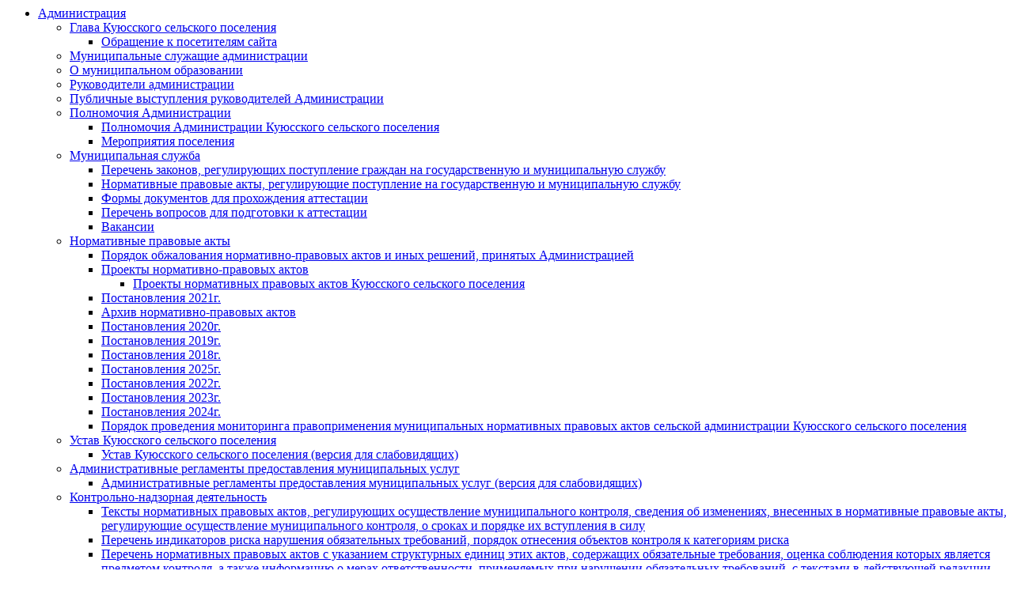

--- FILE ---
content_type: text/html; charset=windows-1251
request_url: http://admkuyus.ru/page.php?id_omsu=1&id_page=86&level=1&id_level_1=26&id_level_2=0&id_level_3=0
body_size: 53784
content:
<!DOCTYPE>
<html>
 <head>
   <title>Градостроительство </title>
   <meta charset="windows-1251">
   <meta http-equiv="Content-Type" content="text/html;" charset="windows-1251">
   <meta name="keywords" content="Градостроительство , ">
   <meta name="description" content="Градостроительство . ">
<link rel="stylesheet" href="./css/font-awesome.min.css">
<link rel="stylesheet" href="./css/cc.css">
<link rel="stylesheet" href="./css/cc-menu.css">
<!--  главный плагин JQuery -->
<script src="http://ajax.googleapis.com/ajax/libs/jquery/1.9.1/jquery.min.js"></script>
<!--  / главный плагин JQuery -->
<!-- счётчик спутник -->
<script type="text/javascript">
 (function(d, t, p) {
      var j = d.createElement(t); j.async = true; j.type = "text/javascript";
      j.src = ("https:" == p ? "https:" : "http:") + "//stat.sputnik.ru/cnt.js";
      var s = d.getElementsByTagName(t)[0]; s.parentNode.insertBefore(j, s);
 	})(document, "script", document.location.protocol);
</script>
<!-- / счётчик спутник -->
<link rel="stylesheet" href="./css/cc-menu-yellow.css"><!--[if lt IE 9]>
<link rel="stylesheet" href="./css/cc-menu-ie8.css">
<script src="http://html5shim.googlecode.com/svn/trunk/html5.js"></script>
<![endif]-->
<!--[if lt IE 10]>
<script src="http://ajax.googleapis.com/ajax/libs/jquery/1.9.1/jquery.min.js"></script>
<script src="./js/jquery.placeholder.min.js"></script>
<![endif]-->
<script language="javascript" type="text/javascript" src="./js/jquery.js"></script>
<script language="javascript" type="text/javascript" src="./js/jquery.easing.js"></script>
<!-- просмотр изображений -->
<link href="./js/gallerytodo.css" rel="stylesheet" type="text/css" />
<script type="text/javascript" src="./js/todo.js"></script>
<script type="text/javascript">
todo.onload(function(){
       todo.gallery('gallery');
});
</script>
<!-- / просмотр изображений -->
<!--  прокрутка вверх-вниз -->
<script type='text/javascript' src='./js/scrollupdown.js'></script>
<!--  / прокрутка вверх-вниз --></head>
 <body class="body">

 <div class="site1024">

 <div class="top_site">

 <ul class="sky-mega-menu sky-mega-menu-anim-flip sky-mega-menu-response-to-icons">

<li aria-haspopup="true"><a href="./blok.php?copylenco=omsu&id_omsu=1">Администрация</a><div class="grid-container3"><ul><li aria-haspopup="true"><a href="./bio.php?copylenco=bio&id_omsu=1&level=1">Глава Куюсского сельского поселения</a><div class="grid-container3"><ul><li><a href="./obr.php?copylenco=bio&copylenco2=obr&&id_omsu=1&level=2">Обращение к посетителям сайта</a></li></ul></div></li><li><a href="./contacts.php?copylenco=contacts&id_omsu=1&level=1">Муниципальные служащие администрации</a></li><li><a href="./page.php?id_omsu=1&level=1&id_level_1=13">О муниципальном образовании</a></li><li><a href="./page.php?id_omsu=1&level=1&id_level_1=1">Руководители администрации</a></li><li><a href="./page.php?id_omsu=1&level=1&id_level_1=2">Публичные выступления руководителей Администрации</a></li><li aria-haspopup="true"><a href="./page.php?id_omsu=1&level=1&id_level_1=6">Полномочия Администрации</a><div class="grid-container3"><ul><li><a href="./page.php?id_omsu=1&level=2&id_level_1=6&id_level_2=36">Полномочия Администрации Куюсского сельского поселения</a></li><li><a href="./page.php?id_omsu=1&level=2&id_level_1=6&id_level_2=93">Мероприятия поселения</a></li></ul></div></li><li aria-haspopup="true"><a href="./page.php?id_omsu=1&level=1&id_level_1=9">Муниципальная служба</a><div class="grid-container3"><ul><li><a href="./page.php?id_omsu=1&level=2&id_level_1=9&id_level_2=5">Перечень законов, регулирующих поступление граждан на государственную и муниципальную службу</a></li><li><a href="./page.php?id_omsu=1&level=2&id_level_1=9&id_level_2=6">Нормативные правовые акты, регулирующие поступление на государственную и муниципальную службу</a></li><li><a href="./page.php?id_omsu=1&level=2&id_level_1=9&id_level_2=7">Формы документов для прохождения аттестации</a></li><li><a href="./page.php?id_omsu=1&level=2&id_level_1=9&id_level_2=8">Перечень вопросов для подготовки к аттестации</a></li><li><a href="./page.php?id_omsu=1&level=2&id_level_1=9&id_level_2=9">Вакансии</a></li></ul></div></li><li aria-haspopup="true"><a href="./page.php?id_omsu=1&level=1&id_level_1=10">Нормативные правовые акты</a><div class="grid-container3"><ul><li><a href="./page.php?id_omsu=1&level=2&id_level_1=10&id_level_2=10">Порядок обжалования нормативно-правовых актов и иных решений, принятых Администрацией</a></li><li aria-haspopup="true"><a href="./page.php?id_omsu=1&level=2&id_level_1=10&id_level_2=11">Проекты нормативно-правовых актов</a><div class="grid-container3"><ul><li><a href="./page.php?id_omsu=1&level=3&id_level_1=10&id_level_2=11&id_level_3=17">Проекты нормативных правовых актов Куюсского сельского поселения</a></li></ul></div></li><li><a href="./page.php?id_omsu=1&level=2&id_level_1=10&id_level_2=54">Постановления 2021г.</a></li><li><a href="./page.php?id_omsu=1&level=2&id_level_1=10&id_level_2=13">Архив нормативно-правовых актов</a></li><li><a href="./page.php?id_omsu=1&level=2&id_level_1=10&id_level_2=49">Постановления 2020г.</a></li><li><a href="./page.php?id_omsu=1&level=2&id_level_1=10&id_level_2=51">Постановления 2019г.</a></li><li><a href="./page.php?id_omsu=1&level=2&id_level_1=10&id_level_2=52">Постановления 2018г.</a></li><li><a href="./page.php?id_omsu=1&level=2&id_level_1=10&id_level_2=133">Постановления 2025г.</a></li><li><a href="./page.php?id_omsu=1&level=2&id_level_1=10&id_level_2=77">Постановления 2022г.</a></li><li><a href="./page.php?id_omsu=1&level=2&id_level_1=10&id_level_2=91">Постановления 2023г.</a></li><li><a href="./page.php?id_omsu=1&level=2&id_level_1=10&id_level_2=118">Постановления 2024г.</a></li><li><a href="./page.php?id_omsu=1&level=2&id_level_1=10&id_level_2=134">Порядок проведения мониторинга правоприменения муниципальных нормативных правовых актов сельской администрации Куюсского сельского поселения</a></li></ul></div></li><li aria-haspopup="true"><a href="./page.php?id_omsu=1&level=1&id_level_1=24">Устав Куюсского сельского поселения</a><div class="grid-container3"><ul><li><a href="./page.php?id_omsu=1&level=2&id_level_1=24&id_level_2=122">Устав Куюсского сельского поселения (версия для слабовидящих)</a></li></ul></div></li><li aria-haspopup="true"><a href="./page.php?id_omsu=1&level=1&id_level_1=29">Административные регламенты предоставления муниципальных услуг</a><div class="grid-container3"><ul><li><a href="./page.php?id_omsu=1&level=2&id_level_1=29&id_level_2=123">Административные регламенты предоставления муниципальных услуг (версия для слабовидящих)</a></li></ul></div></li><li aria-haspopup="true"><a href="./page.php?id_omsu=1&level=1&id_level_1=43">Контрольно-надзорная деятельность </a><div class="grid-container3"><ul><li><a href="./page.php?id_omsu=1&level=2&id_level_1=43&id_level_2=96">Тексты нормативных правовых актов, регулирующих осуществление муниципального контроля, сведения об изменениях, внесенных в нормативные правовые акты, регулирующие осуществление муниципального контроля, о сроках и порядке их вступления в силу</a></li><li><a href="./page.php?id_omsu=1&level=2&id_level_1=43&id_level_2=97">Перечень индикаторов риска нарушения обязательных требований, порядок отнесения объектов контроля к категориям риска</a></li><li><a href="./page.php?id_omsu=1&level=2&id_level_1=43&id_level_2=98">Перечень нормативных правовых актов с указанием структурных единиц этих актов, содержащих обязательные требования, оценка соблюдения которых является предметом контроля, а также информацию о мерах ответственности, применяемых при нарушении обязательных требований, с текстами в действующей редакции</a></li><li><a href="./page.php?id_omsu=1&level=2&id_level_1=43&id_level_2=99">Перечень объектов контроля, учитываемых в рамках формирования ежегодного плана контрольных мероприятий, с указанием категории риска</a></li><li><a href="./page.php?id_omsu=1&level=2&id_level_1=43&id_level_2=100">Руководство по соблюдению обязательных требований</a></li><li><a href="./page.php?id_omsu=1&level=2&id_level_1=43&id_level_2=101">Утвержденные проверочные листы в формате, допускающем их использование для самообследования</a></li><li><a href="./page.php?id_omsu=1&level=2&id_level_1=43&id_level_2=102">Программа профилактики рисков причинения вреда и план проведения плановых контрольных мероприятий </a></li><li><a href="./page.php?id_omsu=1&level=2&id_level_1=43&id_level_2=103">Перечень сведений, которые могут запрашиваться контрольным органом у контролируемого лица</a></li><li><a href="./page.php?id_omsu=1&level=2&id_level_1=43&id_level_2=106">Сведения о способах получения консультаций по вопросам соблюдения обязательных требований</a></li><li><a href="./page.php?id_omsu=1&level=2&id_level_1=43&id_level_2=107">Сведения о применении контрольным органом мер стимулирования добросовестности контролируемых лиц</a></li><li><a href="./page.php?id_omsu=1&level=2&id_level_1=43&id_level_2=108">Сведения о порядке досудебного обжалования решений контрольного органа, действий (бездействия) его должностных лиц</a></li><li><a href="./page.php?id_omsu=1&level=2&id_level_1=43&id_level_2=109">Доклады, содержащие результаты обобщения правоприменительной практики контрольного органа</a></li><li><a href="./page.php?id_omsu=1&level=2&id_level_1=43&id_level_2=110">Доклады о муниципальном контроле</a></li><li><a href="./page.php?id_omsu=1&level=2&id_level_1=43&id_level_2=111">Информацию о способах и процедуре самообследования (при ее наличии), в том числе методические рекомендации по проведению самообследования и подготовке декларации соблюдения обязательных требований, и информацию о декларациях соблюдения обязательных требований, представленных контролируемыми лицами</a></li><li><a href="./page.php?id_omsu=1&level=2&id_level_1=43&id_level_2=112">Иные сведения, предусмотренные нормативными правовыми актами Российской Федерации, нормативными правовыми актами субъектов Российской Федерации, муниципальными правовыми актами и (или) программами профилактики рисков причинения вреда</a></li><li><a href="./page.php?id_omsu=1&level=2&id_level_1=43&id_level_2=116">Общественное обсуждение программ профилактики рисков причинения вреда (ущерба) охраняемым законом ценностям</a></li><li><a href="./page.php?id_omsu=1&level=2&id_level_1=43&id_level_2=129">Иные сведения, предусмотренные нормативными правовыми актами Российской Федерации, нормативными правовыми актами субъектов Российской Федерации, муниципальными правовыми актами и (или) программами профилактики рисков причинения вреда</a></li></ul></div></li><li aria-haspopup="true"><a href="./page.php?id_omsu=1&level=1&id_level_1=18">Муниципальные программы</a><div class="grid-container3"><ul><li><a href="./page.php?id_omsu=1&level=2&id_level_1=18&id_level_2=48">Реализация 172-ФЗ</a></li><li><a href="./page.php?id_omsu=1&level=2&id_level_1=18&id_level_2=58">Нормативно-правовые акты и отчеты о реализации</a></li></ul></div></li><li aria-haspopup="true"><a href="./page.php?id_omsu=1&level=1&id_level_1=25">Бюджет </a><div class="grid-container3"><ul><li><a href="./page.php?id_omsu=1&level=2&id_level_1=25&id_level_2=68">Нормативно-правовые акты </a></li><li><a href="./page.php?id_omsu=1&level=2&id_level_1=25&id_level_2=56">Отчеты  по исполнению бюджета муниципального образования, о численности муниципальных служащих</a></li><li><a href="./page.php?id_omsu=1&level=2&id_level_1=25&id_level_2=76">Проект бюджета</a></li><li><a href="./page.php?id_omsu=1&level=2&id_level_1=25&id_level_2=88">Публичные слушания</a></li><li><a href="./page.php?id_omsu=1&level=2&id_level_1=25&id_level_2=114">Реестр расходных обязательств</a></li><li><a href="./page.php?id_omsu=1&level=2&id_level_1=25&id_level_2=130">Соглашения</a></li></ul></div></li><li aria-haspopup="true"><a href="./page.php?id_omsu=1&level=1&id_level_1=26">Градостроительство </a><div class="grid-container3"><ul><li><a href="./page.php?id_omsu=1&level=2&id_level_1=26&id_level_2=66">Генеральный план </a></li><li><a href="./page.php?id_omsu=1&level=2&id_level_1=26&id_level_2=67">Правила землепользования и застройки</a></li><li><a href="./page.php?id_omsu=1&level=2&id_level_1=26&id_level_2=74">Распоряжения, протоколы, заключения по Градостроительным вопросам по результатам публичных слушаний</a></li><li><a href="./page.php?id_omsu=1&level=2&id_level_1=26&id_level_2=113">Архитектурный код</a></li><li><a href="./page.php?id_omsu=1&level=2&id_level_1=26&id_level_2=115">Зарезервированные участки для льготных категорий граждан</a></li></ul></div></li><li aria-haspopup="true"><a href="./page.php?id_omsu=1&level=1&id_level_1=31">Правила благоустройства</a><div class="grid-container3"><ul><li><a href="./page.php?id_omsu=1&level=2&id_level_1=31&id_level_2=94">Публичные слушания по Правилам благоустройства</a></li><li><a href="./page.php?id_omsu=1&level=2&id_level_1=31&id_level_2=124">Правила благоустройства (версия для слабовидящих)</a></li></ul></div></li><li><a href="./page.php?id_omsu=1&level=1&id_level_1=34">Местные налоги</a></li><li aria-haspopup="true"><a href="./page.php?id_omsu=1&level=1&id_level_1=11">Противодействие коррупции</a><div class="grid-container3"><ul><li><a href="./page.php?id_omsu=1&level=2&id_level_1=11&id_level_2=14">Кодекс этики и служебного поведения</a></li><li><a href="./page.php?id_omsu=1&level=2&id_level_1=11&id_level_2=15">Сведения о доходах, об имуществе и обязательствах имущественного характера</a></li><li><a href="./page.php?id_omsu=1&level=2&id_level_1=11&id_level_2=16">Программа по профилактике коррупции</a></li><li><a href="./page.php?id_omsu=1&level=2&id_level_1=11&id_level_2=17">План органа местного самоуправления по противодействию коррупции</a></li><li><a href="./page.php?id_omsu=1&level=2&id_level_1=11&id_level_2=18">Методические материалы</a></li><li><a href="./page.php?id_omsu=1&level=2&id_level_1=11&id_level_2=19">Формы документов, связанных с противодействием коррупции, для заполнения</a></li><li aria-haspopup="true"><a href="./page.php?id_omsu=1&level=2&id_level_1=11&id_level_2=20">Деятельность комиссии по соблюдению требований к служебному поведению и урегулированию конфликта интересов</a><div class="grid-container3"><ul><li><a href="./page.php?id_omsu=1&level=3&id_level_1=11&id_level_2=20&id_level_3=11">Состав комиссии</a></li><li><a href="./page.php?id_omsu=1&level=3&id_level_1=11&id_level_2=20&id_level_3=12">Положение о комиссии</a></li><li><a href="./page.php?id_omsu=1&level=3&id_level_1=11&id_level_2=20&id_level_3=13">Планируемые заседания комиссии</a></li></ul></div></li><li><a href="./page.php?id_omsu=1&level=2&id_level_1=11&id_level_2=21">Доклады по противодействию коррупции</a></li><li><a href="./page.php?id_omsu=1&level=2&id_level_1=11&id_level_2=22">Отчёты по противодействию коррупции</a></li><li><a href="./page.php?id_omsu=1&level=2&id_level_1=11&id_level_2=23">Статистическая информация о коррупции</a></li><li><a href="./page.php?id_omsu=1&level=2&id_level_1=11&id_level_2=24">Нормативные правовые и иные акты в сфере противодействия коррупции</a></li><li><a href="./page.php?id_omsu=1&level=2&id_level_1=11&id_level_2=25">Часто задаваемые вопросы</a></li><li><a href="./page.php?id_omsu=1&level=2&id_level_1=11&id_level_2=86">Антикоррупционная экспертиза</a></li><li><a href="./page.php?id_omsu=1&level=2&id_level_1=11&id_level_2=87">Обратная связь для сообщений о фактах коррупции</a></li></ul></div></li><li><a href="./page.php?id_omsu=1&level=1&id_level_1=39">Противодействие терроризму и экстремизму</a></li><li aria-haspopup="true"><a href="./page.php?id_omsu=1&level=1&id_level_1=19">Муниципальные закупки и торги</a><div class="grid-container3"><ul><li><a href="./page.php?id_omsu=1&level=2&id_level_1=19&id_level_2=28">Муниципальные заказы. Норматино-правовые акты</a></li><li><a href="./page.php?id_omsu=1&level=2&id_level_1=19&id_level_2=29">Торги по аренде муниципального имущества</a></li><li><a href="./page.php?id_omsu=1&level=2&id_level_1=19&id_level_2=30">Торги по продаже муниципального имущества</a></li></ul></div></li><li><a href="./page.php?id_omsu=1&level=1&id_level_1=27">Реестр муниципального имущества</a></li><li><a href="./page.php?id_omsu=1&level=1&id_level_1=12">Статистическая информация</a></li><li aria-haspopup="true"><a href="./page.php?id_omsu=1&level=1&id_level_1=35">Обращения граждан</a><div class="grid-container3"><ul><li><a href="./page.php?id_omsu=1&level=2&id_level_1=35&id_level_2=70">Обзор обращений граждан</a></li><li><a href="./page.php?id_omsu=1&level=2&id_level_1=35&id_level_2=92">Инструкция о порядке организации работы с обращениями граждан</a></li></ul></div></li><li aria-haspopup="true"><a href="./page.php?id_omsu=1&level=1&id_level_1=47">«Спорт-норма жизни» национальный проект </a><div class="grid-container3"><ul><li><a href="./page.php?id_omsu=1&level=2&id_level_1=47&id_level_2=125">ЗЕЛЕНЫЙ ФИТНЕС</a></li><li><a href="./page.php?id_omsu=1&level=2&id_level_1=47&id_level_2=126">ЧЕЛОВЕК ИДУЩИЙ</a></li><li><a href="./page.php?id_omsu=1&level=2&id_level_1=47&id_level_2=127">СЕВЕРНАЯ ХОДЬБА</a></li><li><a href="./page.php?id_omsu=1&level=2&id_level_1=47&id_level_2=128">СИЛА СПОРТА</a></li></ul></div></li><li aria-haspopup="true"><a href="./page.php?id_omsu=1&level=1&id_level_1=38">Информирование населения об экологическом просвещении</a><div class="grid-container3"><ul><li><a href="./page.php?id_omsu=1&level=2&id_level_1=38&id_level_2=71">Деятельность Администрации</a></li><li><a href="./page.php?id_omsu=1&level=2&id_level_1=38&id_level_2=72">Экологическое просвещение</a></li><li><a href="./page.php?id_omsu=1&level=2&id_level_1=38&id_level_2=73">Экологический календарь</a></li></ul></div></li><li><a href="./page.php?id_omsu=1&level=1&id_level_1=21">Информация о кадровом обеспечении</a></li><li><a href="./page.php?id_omsu=1&level=1&id_level_1=16">Информационные системы, банки данных, реестры и регистры Администрации</a></li><li aria-haspopup="true"><a href="./page.php?id_omsu=1&level=1&id_level_1=28">Информация о развитии малого и среднего предпринимательства</a><div class="grid-container3"><ul><li aria-haspopup="true"><a href="./page.php?id_omsu=1&level=2&id_level_1=28&id_level_2=81">Имущественная поддержка субъектов малого и среднего предпринимательства</a><div class="grid-container3"><ul><li><a href="./page.php?id_omsu=1&level=3&id_level_1=28&id_level_2=81&id_level_3=21">Перечень имущества для СМП</a></li></ul></div></li><li><a href="./page.php?id_omsu=1&level=2&id_level_1=28&id_level_2=83">Информация о реализации государственных и муниципальных программ (подпрограмм) развития субъектов малого и среднего предпринимательства</a></li><li><a href="./page.php?id_omsu=1&level=2&id_level_1=28&id_level_2=84">Информация о числе замещенных рабочих мест в субъектах малого и среднего предпринимательства в соответствии с их классификацией по видам экономической деятельности</a></li><li><a href="./page.php?id_omsu=1&level=2&id_level_1=28&id_level_2=85">Информация о финансово-экономическом состоянии субъектов малого и среднего предпринимательства</a></li><li><a href="./page.php?id_omsu=1&level=2&id_level_1=28&id_level_2=95">Нормативно-правовые акты</a></li></ul></div></li><li><a href="./page.php?id_omsu=1&level=1&id_level_1=40">Информация для военнообязанных о заключении контракта в людской мобилизационный ресурс</a></li><li><a href="./page.php?id_omsu=1&level=1&id_level_1=17">Результаты проверок </a></li><li><a href="./page.php?id_omsu=1&level=1&id_level_1=41">Трудовые отношения</a></li><li><a href="./page.php?id_omsu=1&level=1&id_level_1=36">Информация об участии органа местного самоуправления в международном сотрудничестве</a></li><li><a href="./page.php?id_omsu=1&level=1&id_level_1=37">Защита населения и территорий от чрезвычайных ситуаций, пожарная безопасность </a></li><li><a href="./page.php?id_omsu=1&level=1&id_level_1=20">Фотогалерея</a></li><li><a href="./page.php?id_omsu=1&level=1&id_level_1=42"> Антинаркотическая деятельность</a></li><li><a href="./page.php?id_omsu=1&level=1&id_level_1=45">Информация об официальных страницах органа местного самоуправления</a></li><li><a href="./page.php?id_omsu=1&level=1&id_level_1=46">Государственная кадастровая оценка</a></li><li><a href="./page.php?id_omsu=1&level=1&id_level_1=48">План официальных физкультурных и  спортивных мероприятий</a></li><li><a href="./page.php?id_omsu=1&level=1&id_level_1=50">Защита персональных данных</a></li><li><a href="./page.php?id_omsu=1&level=1&id_level_1=51">Разъяснение законодательства об отходах производства и потребления</a></li><li aria-haspopup="true"><a href="./page.php?id_omsu=1&level=1&id_level_1=52">Информационный бюллетень</a><div class="grid-container3"><ul><li><a href="./page.php?id_omsu=1&level=2&id_level_1=52&id_level_2=132">2024</a></li><li><a href="./page.php?id_omsu=1&level=2&id_level_1=52&id_level_2=135">2025</a></li></ul></div></li><li><a href="./page.php?id_omsu=1&level=1&id_level_1=53">Туризм</a></li><li aria-haspopup="true"><a href="./page.php?id_omsu=1&level=1&id_level_1=55">Планы исследований и мероприятий (Чемальская ветстанция)</a><div class="grid-container3"><ul><li><a href="./page.php?id_omsu=1&level=2&id_level_1=55&id_level_2=136">2025</a></li></ul></div></li><li><a href="./page.php?id_omsu=1&level=1&id_level_1=56">Паспорта безопасности клубов</a></li><li><a href="./page.php?id_omsu=1&level=1&id_level_1=57">Обращение с ртутьсодержащими отходами</a></li><li aria-haspopup="true"><a href="./page.php?id_omsu=1&level=1&id_level_1=58">Инвестиционная деятельность</a><div class="grid-container3"><ul><li><a href="./page.php?id_omsu=1&level=2&id_level_1=58&id_level_2=137">Инвестиционные платформы Республики Алтай</a></li><li><a href="./page.php?id_omsu=1&level=2&id_level_1=58&id_level_2=138">Механизм обратной связи с инвестором</a></li><li><a href="./page.php?id_omsu=1&level=2&id_level_1=58&id_level_2=139">Инвестиционный уполномоченный</a></li><li><a href="./page.php?id_omsu=1&level=2&id_level_1=58&id_level_2=140">Совещательный орган</a></li><li><a href="./page.php?id_omsu=1&level=2&id_level_1=58&id_level_2=141">Регламент сопровождения инвестиционных проектов</a></li><li><a href="./page.php?id_omsu=1&level=2&id_level_1=58&id_level_2=142">Перечень инвестиционных проектов МО «Чемальский район»</a></li><li><a href="./page.php?id_omsu=1&level=2&id_level_1=58&id_level_2=143">Инвестиционный профиль</a></li></ul></div></li></ul></div></li><li aria-haspopup="true"><a href="./blok.php?copylenco=omsu&id_omsu=2">Совет депутатов</a><div class="grid-container3"><ul><li aria-haspopup="true"><a href="./bio.php?copylenco=bio&id_omsu=2&level=1">Председатель Совета депутатов</a><div class="grid-container3"><ul><li><a href="./obr.php?copylenco=bio&copylenco2=obr&&id_omsu=2&level=2">Обращение к посетителям сайта</a></li></ul></div></li><li><a href="./contacts.php?copylenco=contacts&id_omsu=2&level=1">Депутаты Совета депутатов</a></li><li aria-haspopup="true"><a href="./page.php?id_omsu=2&level=1&id_level_1=4">Сессии</a><div class="grid-container3"><ul><li><a href="./page.php?id_omsu=2&level=2&id_level_1=4&id_level_2=60">Решения сессий Совета депутатов Куюсского сельского поселения за 2019г.</a></li><li><a href="./page.php?id_omsu=2&level=2&id_level_1=4&id_level_2=61">Решения сессий Совета депутатов Куюсского сельского поселения за 2018г.</a></li><li><a href="./page.php?id_omsu=2&level=2&id_level_1=4&id_level_2=53">Решения сессий Совета депутатов Куюсского сельского поселения за 2020г.</a></li><li><a href="./page.php?id_omsu=2&level=2&id_level_1=4&id_level_2=57">Решения сессий Совета депутатов Куюсского сельского поселения за 2021г.</a></li><li><a href="./page.php?id_omsu=2&level=2&id_level_1=4&id_level_2=79">Решения сессий Совета депутатов Куюсского сельского поселения за 2022г.</a></li><li><a href="./page.php?id_omsu=2&level=2&id_level_1=4&id_level_2=89">Решения сессий Совета депутатов Куюсского сельского поселения за 2023г.</a></li><li><a href="./page.php?id_omsu=2&level=2&id_level_1=4&id_level_2=119">Решения сессий Совета депутатов Куюсского сельского поселения за 2024г.</a></li><li><a href="./page.php?id_omsu=2&level=2&id_level_1=4&id_level_2=131">Решения сессий Совета депутатов Куюсского сельского поселения за 2025г.</a></li></ul></div></li></ul></div></li>  <li class="right"><a href="./test.php?copylenco=test"><i class="fa fa-eye-slash fa-bot-site"></i>ДЛЯ СЛАБОВИДЯЩИХ</a></li>
  <li aria-haspopup="true" class="right">
    <a href="./reception_on_line.php?copylenco=reception_on_line"><i class="fa fa-envelope-o"></i>Обратная связь</a>
      <div class="grid-container4">
        <ul>
          <li><a href="./reception_on_line.php?copylenco=reception_on_line"><i class="fa fa-envelope-o"></i>Отправить письмо</a></li>
          <li><a href="./korrupciya_signal.php?copylenco=korrupciya"><i class="fa fa-money"></i>Сообщить о коррупции</a></li>
          <li><a href="./vo.php?copylenco=vo"><i class="fa fa-commenting-o fa-bot-site"></i>Вопрос - ответ</a></li>
          <li><a href="./vo-add.php?copylenco=ask"><i class="fa fa-pencil-square-o"></i>Задать вопрос</a></li>
          <li><a href="./polls.php?copylenco=opros"><i class="fa fa-check-square-o"></i>Опрос</a></li>
          <li><a href="./status.php?copylenco=status"><i class="fa fa-check"></i>Проверить обращение</a></li>
          <li><a href="./statistika.php?copylenco=statistika"><i class="fa fa-bar-chart-o"></i>Статистика обращений</a></li>
        </ul>
      </div>
  </li>
 </ul>
 </div>
 <div class="clearfix clear-fix::after"></div>
 <div class="div_site" style="margin-top: 2px;">
 <img src="./dis/top.jpg" width="1022" height="150" alt="органы местного самоуправления" title="органы местного самоуправления" border="0">
 </div>
 <div class="div_site_menu_page">

 <div class="kolonka_menu_left"><div class="otstup-sleva-menu-off"><a href="./blok.php?id_omsu=1">Администрация</a></div><div class="otstup-uroven-1"><div class="otstup-sleva-menu-off"><a href="./bio.php?copylenco=bio&id_omsu=1&level=1">Глава Куюсского сельского поселения</a></div></div><div class="otstup-uroven-1"><div class="otstup-sleva-menu-off"><a href="./contacts.php?copylenco=contacts&id_omsu=1&level=1">Муниципальные служащие администрации</a></div></div><div class="otstup-uroven-1"><div class="otstup-sleva-menu-off"><a href="./page.php?id_omsu=1&level=1&id_level_1=13">О муниципальном образовании</a></div></div><div class="otstup-uroven-1"><div class="otstup-sleva-menu-off"><a href="./page.php?id_omsu=1&level=1&id_level_1=1">Руководители администрации</a></div></div><div class="otstup-uroven-1"><div class="otstup-sleva-menu-off"><a href="./page.php?id_omsu=1&level=1&id_level_1=2">Публичные выступления руководителей Администрации</a></div></div><div class="otstup-uroven-1"><div class="otstup-sleva-menu-off"><a href="./page.php?id_omsu=1&level=1&id_level_1=6">Полномочия Администрации</a></div></div><div class="otstup-uroven-1"><div class="otstup-sleva-menu-off"><a href="./page.php?id_omsu=1&level=1&id_level_1=9">Муниципальная служба</a></div></div><div class="otstup-uroven-1"><div class="otstup-sleva-menu-off"><a href="./page.php?id_omsu=1&level=1&id_level_1=10">Нормативные правовые акты</a></div></div><div class="otstup-uroven-1"><div class="otstup-sleva-menu-off"><a href="./page.php?id_omsu=1&level=1&id_level_1=24">Устав Куюсского сельского поселения</a></div></div><div class="otstup-uroven-1"><div class="otstup-sleva-menu-off"><a href="./page.php?id_omsu=1&level=1&id_level_1=29">Административные регламенты предоставления муниципальных услуг</a></div></div><div class="otstup-uroven-1"><div class="otstup-sleva-menu-off"><a href="./page.php?id_omsu=1&level=1&id_level_1=43">Контрольно-надзорная деятельность </a></div></div><div class="otstup-uroven-1"><div class="otstup-sleva-menu-off"><a href="./page.php?id_omsu=1&level=1&id_level_1=18">Муниципальные программы</a></div></div><div class="otstup-uroven-1"><div class="otstup-sleva-menu-off"><a href="./page.php?id_omsu=1&level=1&id_level_1=25">Бюджет </a></div></div><div class="otstup-uroven-1"><div class="otstup-sleva-menu-on"><a href="./page.php?id_omsu=1&level=1&id_level_1=26">Градостроительство </a></div></div><div class="otstup-uroven-2"><div class="otstup-sleva-menu-off"><a href="./page.php?id_omsu=1&level=2&id_level_1=26&id_level_2=66">Генеральный план </a></div></div><div class="otstup-uroven-2"><div class="otstup-sleva-menu-off"><a href="./page.php?id_omsu=1&level=2&id_level_1=26&id_level_2=67">Правила землепользования и застройки</a></div></div><div class="otstup-uroven-2"><div class="otstup-sleva-menu-off"><a href="./page.php?id_omsu=1&level=2&id_level_1=26&id_level_2=113">Архитектурный код</a></div></div><div class="otstup-uroven-2"><div class="otstup-sleva-menu-off"><a href="./page.php?id_omsu=1&level=2&id_level_1=26&id_level_2=74">Распоряжения, протоколы, заключения по Градостроительным вопросам по результатам публичных слушаний</a></div></div><div class="otstup-uroven-2"><div class="otstup-sleva-menu-off"><a href="./page.php?id_omsu=1&level=2&id_level_1=26&id_level_2=115">Зарезервированные участки для льготных категорий граждан</a></div></div><div class="otstup-uroven-1"><div class="otstup-sleva-menu-off"><a href="./page.php?id_omsu=1&level=1&id_level_1=31">Правила благоустройства</a></div></div><div class="otstup-uroven-1"><div class="otstup-sleva-menu-off"><a href="./page.php?id_omsu=1&level=1&id_level_1=34">Местные налоги</a></div></div><div class="otstup-uroven-1"><div class="otstup-sleva-menu-off"><a href="./page.php?id_omsu=1&level=1&id_level_1=11">Противодействие коррупции</a></div></div><div class="otstup-uroven-1"><div class="otstup-sleva-menu-off"><a href="./page.php?id_omsu=1&level=1&id_level_1=39">Противодействие терроризму и экстремизму</a></div></div><div class="otstup-uroven-1"><div class="otstup-sleva-menu-off"><a href="./page.php?id_omsu=1&level=1&id_level_1=19">Муниципальные закупки и торги</a></div></div><div class="otstup-uroven-1"><div class="otstup-sleva-menu-off"><a href="./page.php?id_omsu=1&level=1&id_level_1=27">Реестр муниципального имущества</a></div></div><div class="otstup-uroven-1"><div class="otstup-sleva-menu-off"><a href="./page.php?id_omsu=1&level=1&id_level_1=12">Статистическая информация</a></div></div><div class="otstup-uroven-1"><div class="otstup-sleva-menu-off"><a href="./page.php?id_omsu=1&level=1&id_level_1=35">Обращения граждан</a></div></div><div class="otstup-uroven-1"><div class="otstup-sleva-menu-off"><a href="./page.php?id_omsu=1&level=1&id_level_1=47">«Спорт-норма жизни» национальный проект </a></div></div><div class="otstup-uroven-1"><div class="otstup-sleva-menu-off"><a href="./page.php?id_omsu=1&level=1&id_level_1=38">Информирование населения об экологическом просвещении</a></div></div><div class="otstup-uroven-1"><div class="otstup-sleva-menu-off"><a href="./page.php?id_omsu=1&level=1&id_level_1=21">Информация о кадровом обеспечении</a></div></div><div class="otstup-uroven-1"><div class="otstup-sleva-menu-off"><a href="./page.php?id_omsu=1&level=1&id_level_1=16">Информационные системы, банки данных, реестры и регистры Администрации</a></div></div><div class="otstup-uroven-1"><div class="otstup-sleva-menu-off"><a href="./page.php?id_omsu=1&level=1&id_level_1=28">Информация о развитии малого и среднего предпринимательства</a></div></div><div class="otstup-uroven-1"><div class="otstup-sleva-menu-off"><a href="./page.php?id_omsu=1&level=1&id_level_1=40">Информация для военнообязанных о заключении контракта в людской мобилизационный ресурс</a></div></div><div class="otstup-uroven-1"><div class="otstup-sleva-menu-off"><a href="./page.php?id_omsu=1&level=1&id_level_1=17">Результаты проверок </a></div></div><div class="otstup-uroven-1"><div class="otstup-sleva-menu-off"><a href="./page.php?id_omsu=1&level=1&id_level_1=41">Трудовые отношения</a></div></div><div class="otstup-uroven-1"><div class="otstup-sleva-menu-off"><a href="./page.php?id_omsu=1&level=1&id_level_1=36">Информация об участии органа местного самоуправления в международном сотрудничестве</a></div></div><div class="otstup-uroven-1"><div class="otstup-sleva-menu-off"><a href="./page.php?id_omsu=1&level=1&id_level_1=37">Защита населения и территорий от чрезвычайных ситуаций, пожарная безопасность </a></div></div><div class="otstup-uroven-1"><div class="otstup-sleva-menu-off"><a href="./page.php?id_omsu=1&level=1&id_level_1=20">Фотогалерея</a></div></div><div class="otstup-uroven-1"><div class="otstup-sleva-menu-off"><a href="./page.php?id_omsu=1&level=1&id_level_1=42"> Антинаркотическая деятельность</a></div></div><div class="otstup-uroven-1"><div class="otstup-sleva-menu-off"><a href="./page.php?id_omsu=1&level=1&id_level_1=45">Информация об официальных страницах органа местного самоуправления</a></div></div><div class="otstup-uroven-1"><div class="otstup-sleva-menu-off"><a href="./page.php?id_omsu=1&level=1&id_level_1=46">Государственная кадастровая оценка</a></div></div><div class="otstup-uroven-1"><div class="otstup-sleva-menu-off"><a href="./page.php?id_omsu=1&level=1&id_level_1=48">План официальных физкультурных и  спортивных мероприятий</a></div></div><div class="otstup-uroven-1"><div class="otstup-sleva-menu-off"><a href="./page.php?id_omsu=1&level=1&id_level_1=50">Защита персональных данных</a></div></div><div class="otstup-uroven-1"><div class="otstup-sleva-menu-off"><a href="./page.php?id_omsu=1&level=1&id_level_1=51">Разъяснение законодательства об отходах производства и потребления</a></div></div><div class="otstup-uroven-1"><div class="otstup-sleva-menu-off"><a href="./page.php?id_omsu=1&level=1&id_level_1=52">Информационный бюллетень</a></div></div><div class="otstup-uroven-1"><div class="otstup-sleva-menu-off"><a href="./page.php?id_omsu=1&level=1&id_level_1=53">Туризм</a></div></div><div class="otstup-uroven-1"><div class="otstup-sleva-menu-off"><a href="./page.php?id_omsu=1&level=1&id_level_1=55">Планы исследований и мероприятий (Чемальская ветстанция)</a></div></div><div class="otstup-uroven-1"><div class="otstup-sleva-menu-off"><a href="./page.php?id_omsu=1&level=1&id_level_1=56">Паспорта безопасности клубов</a></div></div><div class="otstup-uroven-1"><div class="otstup-sleva-menu-off"><a href="./page.php?id_omsu=1&level=1&id_level_1=57">Обращение с ртутьсодержащими отходами</a></div></div><div class="otstup-uroven-1"><div class="otstup-sleva-menu-off"><a href="./page.php?id_omsu=1&level=1&id_level_1=58">Инвестиционная деятельность</a></div></div></div>

 <div class="kolonka_page_name">
Градостроительство 
 </div>

 <div class="kolonka_page">

<h2>Градостроительство МО </h2><div class="dd-postcontent dd-postcontent-0 clearfix">
<div class="dd-article">
<p><a href="../../page.php?id_omsu=1&amp;level=2&amp;id_level_1=26&amp;id_level_2=66">Генеральный план</a></p>
<p><a href="../../page.php?id_omsu=1&amp;level=2&amp;id_level_1=26&amp;id_level_2=67">Правила землепользования и застройки</a></p>
<p><a href="../../page.php?id_omsu=1&amp;level=2&amp;id_level_1=26&amp;id_level_2=74">Публичные слушания по Градостроительным вопросам</a></p>
<p><a href="http://www.chemal-altai.ru/index.php/95-uncategorised/5063-progmi-komplex-razv-kyus">Программы комплексного развития</a></p>
<p><a href="http://www.chemal-altai.ru/index.php/95-uncategorised/5064-project-gradost-kyus">Проект генерального плана</a></p>
<p>Местные нормативы градостроительного проектирования Куюсского сельского поселения (<a href="http://www.chemal-altai.ru/images/doc/poceleniya/kuys/ReshenNGPk.docx" target="_self">РЕШЕНИЕ</a>, <a href="http://www.chemal-altai.ru/images/doc/poceleniya/kuys/Normativy_gradproek_kyus.doc" target="_self">НОРМАТИВЫ</a>)</p>
<p><a href="http://www.chemal-altai.ru/index.php/95-uncategorised/4789-informatsiya-dlya-zastrojshchikov-2">Информация для застройщиков</a></p>
</div>
</div> </div>

 <div class="gde"><i class="fa fa-map-marker fa-bot-site"></i>Вы здесь: <a href='./index.php'><i class='fa fa-home fa-site'></i>Главная</a>
 <i class='fa fa-long-arrow-right fa-site'></i> <a href='./blok.php?copylenco=omsu&id_omsu=1'>Администрация</a> <i class='fa fa-long-arrow-right fa-site'></i> <b>Градостроительство </b></div>

 </div>

 <div class="clearfix clear-fix::after"></div>


    <div class="div_site">
    <div class="kolonka1024main"><p class="name1024"><a href="./glavnoe.php?copylenco=glavnoe">ВАЖНАЯ ИНФОРМАЦИЯ</a></p></div>
<table class="table_glavnoe" cellpadding="0" cellspacing="0"><tr><td><p class="site-menu3"><a href="./page.php?id_omsu=1&id_page=103&level=1&id_level_1=31&id_level_2=0&id_level_3=0">Правила благоустройства</a></p></td><td><p class="site-menu3"><a href="./page.php?id_omsu=1&id_page=86&level=1&id_level_1=26&id_level_2=0&id_level_3=0">Градостроительство </a></p></td><td><p class="site-menu3"><a href="./page.php?id_omsu=1&id_page=181&level=1&id_level_1=46&id_level_2=0&id_level_3=0">Государственная кадастровая оценка</a></p></td></table>    </div>
    <div class="clearfix clear-fix::after"></div>

 <div class="div_site">

   <div class="kolonka512top"><p class="name512"><a href="./emercom.php?copylenco=emercom">МЧС информирует</a></p></div><div class="kolonka512top"><p class="name512"><a href="./prosecutors.php?copylenco=prosecutors">Прокуратура информирует</a></p></div>
<div class="kolonka2-anons"><div class="otstup-sleva-anons"><p class="site-menu3"><a href="./emer_com.php??id_emercom=4&copylenco=emercom">Пожарная безопасность</a></p></div><div class="otstup-sleva-anons"><p class="site-menu3"><a href="./emer_com.php??id_emercom=3&copylenco=emercom">ПАМЯТКА о запрете купания в неустановленных местах</a></p></div><div class="otstup-sleva-anons"><p class="site-menu3"><a href="./emer_com.php??id_emercom=2&copylenco=emercom">Предупреждение от несчастных случаев</a></p></div><div class="otstup-sleva-anons"><p class="site-menu3"><a
     href="./emercom.php?copylenco=emercom">вся информация от МЧС</a><i class="fa fa-long-arrow-right fa-bot-site"></i></p></div></div><div class="kolonka2-anons"><div class="otstup-sleva-anons"><p class="site-menu3"><a href="./prosecutor.php?id_prokuratura=434&copylenco=prosecutors">Рекомендации по предотвращению телефонного мошенничества</a></p></div><div class="otstup-sleva-anons"><p class="site-menu3"><a href="./prosecutor.php?id_prokuratura=431&copylenco=prosecutors">В органах прокуратуры Республики Алтай организована «горячая линия» по вопросам, связанным с землетрясением</a></p></div><div class="otstup-sleva-anons"><p class="site-menu3"><a href="./prosecutor.php?id_prokuratura=432&copylenco=prosecutors"> Верховный Суд России признал обоснованным привлечение к административной ответственности юридического лица, не включенного в реестр организаций отдыха детей и их оздоровления, за предоставление указанных услуг на основании материалов проверки прокуратуры Чемальского района</a></p></div><div class="otstup-sleva-anons"><p class="site-menu3"><a
     href="./prosecutors.php?copylenco=prosecutors">вся информация от Прокуратуры</a><i class="fa fa-long-arrow-right fa-bot-site"></i></p></div></div>
 </div>

 <div class="clearfix clear-fix::after"></div>

 <div class="div_site">

   <div class="kolonka3-news"><p class="name341"><a href="./news.php?copylenco=news"><i class="fa fa-newspaper-o fa-bot-site"></i>Новости</a></p></div>
    	<div class="kolonka3-video"><p class="name341"><a href="./vesty.php?copylenco=vesty"><i class="fa fa-video-camera fa-bot-site"></i>Видеоновости</a></p></div>
    	<div class="kolonka3-adw"><p class="name341"><a href="./ads.php?copylenco=ads"><i class="fa fa-sticky-note-o fa-bot-site"></i>Объявления</a></p></div>
<div class="kolonka3-anons"><div class="otstup-sleva-anons"><p class="site-menu3"><a href="./new.php?id_news=14&copylenco=news">В России созданы официальные интернет-ресурсы, посвященные 80-летнему юбилею Великой Победы</a></p></div><div class="otstup-sleva-anons"><p class="site-menu3"><a href="./new.php?id_news=13&copylenco=news">Акция «Умный город» в поддержку бойцов СВО</a></p></div><div class="otstup-sleva-anons"><p class="site-menu3"><a href="./new.php?id_news=12&copylenco=news">В 2024 году более 2 тысяч работающих родителей Республики Алтай получают пособие по уходу за ребенком до 1,5 лет</a></p></div><div class="otstup-sleva-anons"><p class="site-menu3"><a href="./news.php?copylenco=news"><i class="fa fa-newspaper-o fa-bot-site"></i>все новости</a><i class="fa fa-long-arrow-right fa-bot-site"></i></p></div></div><div class="kolonka3-anons"><div class="otstup-sleva-anons"><p class="site-menu3"><a href="./vest.php?id_vesty=1&copylenco=vesty">Финансовая грамотность (информация от Чемальской районной прокуратуры)</a></p></div><div class="otstup-sleva-anons"><p class="site-menu3"><a href="./vesty.php?copylenco=vesty"><i class="fa fa-video-camera fa-bot-site"></i>все видеоновости</a><i class="fa fa-long-arrow-right fa-bot-site"></i></p></div></div><div class="kolonka3-anons"><div class="otstup-sleva-anons"><p class="site-menu3"><a href="./ad.php?id_obyavleniya=420&copylenco=ads">Об определении перечня специальных мест для размещения печатных предвыборных агитационных материалов на территории каждого избирательного участка Куюсского сельского поселения в период подготовки и проведения выборов 10 сентября 2023г.</a></p></div><div class="otstup-sleva-anons"><p class="site-menu3"><a href="./ad.php?id_obyavleniya=419&copylenco=ads">Поддержим мобилизованных бойцов Чемальского района</a></p></div><div class="otstup-sleva-anons"><p class="site-menu3"><a href="./ad.php?id_obyavleniya=418&copylenco=ads">Нарушение правил безопасной эксплуатации печей и электрооборудования (Информация от ТОНД и ПР по Майминскому и Чемальскому районам)</a></p></div><div class="otstup-sleva-anons"><p class="site-menu3"><a
     href="./ads.php?copylenco=ads"><i class="fa fa-sticky-note-o fa-bot-site"></i>все объявления</a><i class="fa fa-long-arrow-right fa-bot-site"></i></p></div></div>
 </div>

 <div class="clearfix clear-fix::after"></div>

 <div class="div_site">
<div class="kolonka2_pl"><div class="kolonka-pl pl_adm"><p class="name-adm"><a href="./blok.php?copylenco=omsu&id_omsu=1">Администрация</b></a></p></div><div class="otstup-sleva-anons"><p class="site-menu3"><a href="./bio.php?copylenco=bio&id_omsu=1">Глава Куюсского сельского поселения</a><i class="fa fa-long-arrow-right fa-bot-site"></i></p></div><div class="otstup-sleva-anons"><p class="site-menu3"><a href="./contacts.php?copylenco=contacts&id_omsu=1">Муниципальные служащие администрации</a><i class="fa fa-long-arrow-right fa-bot-site"></i></p></div><div class="otstup-sleva-anons"><p class="site-menu3"><a href="./blok_menu.php?copylenco=omsu&id_omsu=1">все материалы Администрации</a><i class="fa fa-long-arrow-right fa-bot-site"></i></p></div></div><div class="kolonka2_pl"><div class="kolonka-pl pl_sd"><p class="name-pl"><a href="./blok.php?copylenco=omsu&id_omsu=2">Совет депутатов</b></a></p></div><div class="otstup-sleva-anons"><p class="site-menu3"><a href="./bio.php?copylenco=bio&id_omsu=2">Председатель Совета депутатов</a><i class="fa fa-long-arrow-right fa-bot-site"></i></p></div><div class="otstup-sleva-anons"><p class="site-menu3"><a href="./contacts.php?copylenco=contacts&id_omsu=2">Депутаты Совета депутатов</a><i class="fa fa-long-arrow-right fa-bot-site"></i></p></div><div class="otstup-sleva-anons"><p class="site-menu3"><a href="./blok_menu.php?copylenco=omsu&id_omsu=2">все материалы Совета депутатов</a><i class="fa fa-long-arrow-right fa-bot-site"></i></p></div></div>
  </div>
  <div class="clearfix clear-fix::after"></div>
 <div class="div_site">
 <div class="kolonka1024"><p class="name1024"><a href="./inform.php?copylenco=inform">ИНФОРМАЦИЯ</a></p></div>
  <div class="kolonka4">
  <p class="bot-site-menu4"><a href="./index.php?copylenco=main"><i class="fa fa-home fa-bot-site"></i>Главная</a></p>
  <p class="bot-site-menu4"><a href="./links.php?copylenco=links"><i class="fa fa-info fa-bot-site"></i>Полезная информация</a></p>
  <p class="bot-site-menu4"><a href="./license.php?copylenco=license"><i class="fa fa-certificate fa-bot-site"></i>Лицензия</a></p>
  <p class="bot-site-menu4"><a href="./siteinfo.php?copylenco=siteinfo"><i class="fa fa-gavel fa-bot-site"></i>Информация о сайте</a></p>
  <p class="bot-site-menu4"><a href="./search.php?copylenco=search"><i class="fa fa-search fa-bot-site"></i>Найти на сайте</a></p>
  <p class="bot-site-menu4"><a href="./sitemap.php?copylenco=sitemap"><i class="fa fa-sitemap fa-bot-site"></i>Карта сайта</a></p>
  <p class="bot-site-menu4"><a href="./test.php?copylenco=test'"><font color="red"><i class="fa fa-eye-slash fa-bot-site"></i>Версия для слабовидящих</font></a></p>
  <!-- <p class="bot-site-menu4"><a href="http://arhiv.яяя.ru/" target="_blank"><i class="fa fa-archive fa-bot-site"></i>Архив сайта</a></p> -->
  </div>
  <div class="kolonka4">
  <p class="bot-site-menu4"><a href="./reception_on_line.php?copylenco=reception_on_line"><i class="fa fa-envelope-o fa-bot-site"></i>Обратная связь</a></p>
  <p class="bot-site-menu4"><a href="./korrupciya_signal.php?copylenco=korrupciya"><i class="fa fa-money fa-bot-site"></i>Сообщить о коррупции</a></p>
  <p class="bot-site-menu4"><a href="./vo.php?copylenco=vo"><i class="fa fa-commenting-o fa-bot-site"></i>Вопрос - ответ</a></p>
  <p class="bot-site-menu4"><a href="./vo-add.php?copylenco=ask"><i class="fa fa-pencil-square-o fa-bot-site"></i>Задать вопрос</a></p>
  <p class="bot-site-menu4"><a href="./status.php?copylenco=status"><i class="fa fa-check fa-bot-site"></i>Проверить обращение</a></p>
  <p class="bot-site-menu4"><a href="./statistika.php?copylenco=statistika"><i class="fa fa-bar-chart-o fa-bot-site"></i>Статистика обращений</a></p>
  <p class="bot-site-menu4"><a href="./polls.php?copylenco=opros"><i class="fa fa-check-square-o fa-bot-site"></i>Опрос</a></p>
   </div>
  <div class="kolonka4">
  <p class="bot-site-menu4"><a href="./news.php?copylenco=news"><i class="fa fa-newspaper-o fa-bot-site"></i>Новости</a></p>
  <p class="bot-site-menu4"><a href="./vesty.php?copylenco=vesty"><i class="fa fa-video-camera fa-bot-site"></i>Видеоновости</a></p>
  <p class="bot-site-menu4"><a href="./ads.php?copylenco=ads"><i class="fa fa-sticky-note-o fa-bot-site"></i>Объявления</a></p>
  <p class="bot-site-menu4"><a href="./opendata/"><i class="fa fa-dot-circle-o fa-bot-site"></i>Открытые данные</a></p>
  </div>
  <div class="kolonka4">
  <p class="bot-site-menu4"><a href="./emercom.php?copylenco=emercom">МЧС информирует</a></p>
  <p class="bot-site-menu4"><a href="./prosecutors.php?copylenco=prosecutors">Прокуратура информирует</a></p>
  <p class="bot-site-menu4"><a href="./police.php?copylenco=police">Полиция информирует</a></p>
  </div>

  </div>

  <div class="clearfix clear-fix::after"></div>  <div class="div_site">

  <div class="kolonka1024">
  <p class="name1024">
  <a href="./links.php?copylenco=links">
  <i class="fa fa-info fa-bot-site"></i>Полезная информация
  </a>
  </p>
  </div>



<table class="table_glavnoe" cellpadding="0" cellspacing="0"><tr><td>
       	          <p class="site-menu3"><a href="http://kremlin.ru" target="_blank">ПРЕЗИДЕНТ РОССИЙСКОЙ ФЕДЕРАЦИИ</a></p>
       	          </td><td>
       	          <p class="site-menu3"><a href="http://government.ru" target="_blank">ПРАВИТЕЛЬСТВО РОССИЙСКОЙ ФЕДЕРАЦИИ</a></p>
       	          </td><td>
       	          <p class="site-menu3"><a href="https://mvd.ru" target="_blank">МИНИСТЕРСТВО ВНУТРЕННИХ ДЕЛ РОССИЙСКОЙ ФЕДЕРАЦИИ</a></p>
       	          </td><td>
       	          <p class="site-menu3"><a href="http://gosuslugi.ru" target="_blank">ЭЛЕКТРОННОЕ ПРАВИТЕЛЬСТВО РОССИЙСКОЙ ФЕДЕРАЦИИ ГОС.УСЛУГИ</a></p>
       	          </td></tr><tr><td>
       	          <p class="site-menu3"><a href="http://mchs.gov.ru" target="_blank">МИНИСТЕРСТВО ПО ЧРЕЗВЫЧАЙНЫМ СИТУАЦИЯМ РОССИЙСКОЙ ФЕДЕРАЦИИ</a></p>
       	          </td><td>
       	          <p class="site-menu3"><a href="http://council.gov.ru" target="_blank">СОВЕТ ФЕДЕРАЦИИ ФЕДЕРАЛЬНОГО СОБРАНИЯ РОССИЙСКОЙ ФЕДЕРАЦИИ</a></p>
       	          </td><td>
       	          <p class="site-menu3"><a href="http://www.duma.gov.ru" target="_blank">ГОСУДАРСТВЕННАЯ ДУМА РОССИЙСКОЙ ФЕДЕРАЦИИ</a></p>
       	          </td><td>
       	          <p class="site-menu3"><a href="http://ksrf.ru" target="_blank">КОНСТИТУЦИОННЫЙ СУД РОССИЙСКОЙ ФЕДЕРАЦИИ</a></p>
       	          </td></tr><tr><td>
       	          <p class="site-menu3"><a href="http://programs.gov.ru" target="_blank">ПОРТАЛ ГОСУДАРСТВЕННЫХ ПРОГРАММ</a></p>
       	          </td><td>
       	          <p class="site-menu3"><a href="http://budget.gov.ru" target="_blank">ЕДИНЫЙ ПОРТАЛ БЮДЖЕТНОЙ СИСТЕМЫ</a></p>
       	          </td><td>
       	          <p class="site-menu3"><a href="http://torgi.gov.ru" target="_blank">ОФИЦИАЛЬНЫЙ САЙТ ДЛЯ РАЗМЕЩЕНИЯ ИНФОРМАЦИИ О ПРОВЕДЕНИИ ТОРГОВ</a></p>
       	          </td><td>
       	          <p class="site-menu3"><a href="http://zakupki.gov.ru" target="_blank">ПОРТАЛ ГОСУДАРСТВЕННЫХ ЗАКУПОК</a></p>
       	          </td></tr></table>  <div class="kolonka1024-pl">
  <a href="https://www.gosuslugi.ru/" target="_blank">
  <img src="./dis/gosuslugi.jpg" width="1018" height="81" alt="Портал государственных услуг Российской Федерации" title="Портал государственных услуг Российской Федерации" border="1">
  </a>
  </div>
<table class="table_banners" cellpadding="0" cellspacing="0"><tr><td><a href="http://президент.рф/" target="_blank"><img src="./files/banners/s_1.jpg" width="250" height="100" alt="Сайт Президента Российской Федерации" title="Сайт Президента Российской Федерации" border="0" class="bannery"></a>
       	          </td><td><a href="http://правительство.рф/" target="_blank"><img src="./files/banners/s_2.jpg" width="250" height="100" alt="Сайт Правительства Российской Федерации" title="Сайт Правительства Российской Федерации" border="0" class="bannery"></a>
       	          </td><td><a href="http://www.duma.gov.ru/" target="_blank"><img src="./files/banners/s_3.jpg" width="250" height="100" alt="Сайт Государственной Думы Российской Федерации" title="Сайт Государственной Думы Российской Федерации" border="0" class="bannery"></a>
       	          </td><td><a href="http://zakupki.gov.ru/" target="_blank"><img src="./files/banners/s_4.jpg" width="250" height="100" alt="Сайт Гос.Закупок" title="Сайт Гос.Закупок" border="0" class="bannery"></a>
       	          </td></tr><tr><td><a href="http://torgi.gov.ru/" target="_blank"><img src="./files/banners/s_5.jpg" width="250" height="100" alt="Сайт Гос.Торгов" title="Сайт Гос.Торгов" border="0" class="bannery"></a>
       	          </td><td><a href="http://www.pfrf.ru/" target="_blank"><img src="./files/banners/s_6.jpg" width="250" height="100" alt="Сайт Пенсионного Фонда Российской Федерации" title="Сайт Пенсионного Фонда Российской Федерации" border="0" class="bannery"></a>
       	          </td><td><a href="http://www.rosminzdrav.ru/" target="_blank"><img src="./files/banners/s_7.jpg" width="250" height="100" alt="Министерство здравоохранения Российской Федерации" title="Министерство здравоохранения Российской Федерации" border="0" class="bannery"></a>
       	          </td><td><a href="http://ffoms.ru/" target="_blank"><img src="./files/banners/s_8.jpg" width="250" height="100" alt="Федеральный Фонд Обязательного Медицинского Страхования" title="Федеральный Фонд Обязательного Медицинского Страхования" border="0" class="bannery"></a>
       	          </td></tr></table>  </div>

  <div class="clearfix clear-fix::after"></div>
 <div class="div_site">
 <form action="./search.php?copylenco=search" method="GET" class="form">
 <input type="text" name="name" value="" class="input input2" placeholder="Поиск по сайту" required />
 <button type="submit" class="naiti"></button>
 </form>
 </div> <div class="div_site_bot bg">
 <p class="name1024bot">
 <img src="./dis/sv_logo.png" width="200" height="120" alt="ОМСУ" title="ОМСУ" border="0" align="left" vspace="2px">
 <span>&copy;&nbsp;2019 - 2026 Все права защищены. Органы местного самоуправления Куюсского сельского поселения Чемальского района Республики Алтай<br /><br /><a href="http://admkuyus.ru">admkuyus.ru</a> официальный сайт, <a href="mailto:kuyussp@mail.ru">kuyussp@mail.ru</a> официальная электронная почта<br />
 </span>
 <br />
 <span>
 Адрес для отправки корреспонденции почтовым отправлением через ФГУП &laquo;ПОЧТА РОССИИ&raquo;:<br />
Российская Федерация, 649247, Республика Алтай, Чемальский район, село Куюс, улица Бозурташ, дом 10 </span><!--
 <br /><br />
 <span>
Материалы официального сайта <a href="http://admkuyus.ru">admkuyus.ru</a> Органов местного самоуправления Куюсского сельского поселения Чемальского района Республики Алтай с октября 2012 года по июнь 2018 года расположены в <a href="http://arhiv.admkuyus.ru/" target="_blank"><i class="fa fa-archive fa-bot-site"></i>архиве сайта</a>.<br /> </span>-->
 </p>
 </div>

 <div class="div_site_bot"><p class="name1024bot"><!-- счётчик спутник --><span id="sputnik-informer" class="sputnik-informer"></span><!-- / счётчик спутник --><span>Сегодня 24 января 2026 года, суббота. Информация предназначена для лиц, возраста старше <font color="red"><b>18+</b></font>.<br /><a href="./siteinfo.php?copylenco=siteinfo">Данный сайт является Российским программным продуктом и размещён на сервере под юрисдикцией Российской Федерации</a>. Сайт <a href="http://копыленко.рф">разработан</a> в ООО КопыленКомпани и <a href="http://nvhost.ru/" target="_blank">размещён</a> в ООО Дом для сайта
 </span>
 </p>
 </div>

 </div>
 </div>

<div class="go-up" title="Вверх" id='ToTop'><img alt="Прокрутить вверх" src="./dis/up.png" width="50" height="30"></div>
<div class="go-down" title="Вниз" id='OnBottom'><img alt="Прокрутить вниз" src="./dis/down.png" width="50" height="30"></div>
 </body>
</html>
